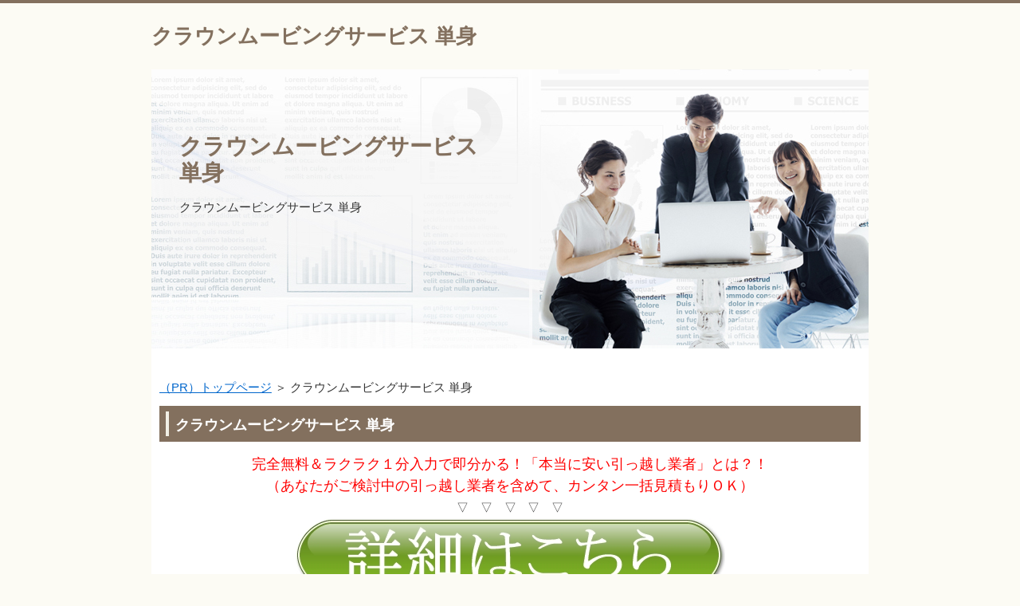

--- FILE ---
content_type: text/html
request_url: http://umbertospizzaok.com/%E3%82%AF%E3%83%A9%E3%82%A6%E3%83%B3%E3%83%A0%E3%83%BC%E3%83%93%E3%83%B3%E3%82%B0%E3%82%B5%E3%83%BC%E3%83%93%E3%82%B9_%E5%8D%98%E8%BA%AB.html
body_size: 14839
content:
<?xml version="1.0" encoding="Shift_JIS"?>
<!DOCTYPE html PUBLIC "-//W3C//DTD XHTML 1.0 Transitional//EN" "http://www.w3.org/TR/xhtml1/DTD/xhtml1-transitional.dtd">
<html xmlns="http://www.w3.org/1999/xhtml" xml:lang="ja" lang="ja">
<head>
<meta http-equiv="Content-Type" content="text/html; charset=Shift_JIS" />
<meta http-equiv="Content-Style-Type" content="text/css" />
<meta http-equiv="Content-Script-Type" content="text/javascript" />
<meta name="viewport" content="width=device-width, initial-scale=1.0, minimum-scale=1.0, maximum-scale=1.0, user-scalable=no" />
<meta http-equiv="X-UA-Compatible" content="IE=edge,chrome=1" />
<title>クラウンムービングサービス 単身</title>
<meta name="keywords" content="クラウンムービングサービス 単身" />
<meta name="description" content="クラウンムービングサービス 単身" />
<script src="https://ajax.googleapis.com/ajax/libs/jquery/1.9.1/jquery.min.js" type="text/javascript"></script>
<script src="./js/config.js" type="text/javascript"></script>
<script src="./js/jquery.easing.1.3.js"></script>
<link rel="stylesheet" href="./styles.css" type="text/css" />
<link rel="stylesheet" href="./css/textstyles.css" type="text/css" />


<link rel="alternate" type="application/rss+xml" title="RSS" href="http://umbertospizzaok.com/rss.xml" />

</head>
<body>
<div id="wrapper">
<div id="top">
<h1 id="logo"><a href="./">クラウンムービングサービス 単身</a></h1>
</div>

<div id="headerbox">
<div class="inner">
<div id="header">
<img src="./img/header.jpg" />
<div id="headertxt">
<div class="title"><a href="./">クラウンムービングサービス 単身</a></div>
<div class="desc">クラウンムービングサービス 単身</div>
</div>
</div>
</div>
</div>
<div id="column1">
<div id="contents">
<div id="layoutbox">
<div id="main">
<div id="siteNavi"><a href="./">（PR）トップページ</a> ＞ クラウンムービングサービス 単身</div>

<h3><span>クラウンムービングサービス 単身</span></h3>

<div id="text1">

<p style="text-align:center;"><span style="font-size:18px;"><span style="color:#FF0000">完全無料＆ラクラク１分入力で即分かる！「本当に安い引っ越し業者」とは？！</span></span></p>
<p style="text-align:center;"><span style="font-size:18px;"><span style="color:#FF0000">（あなたがご検討中の引っ越し業者を含めて、カンタン一括見積もりＯＫ）</span></span></p>
<p style="text-align:center;">▽　▽　▽　▽　▽</p>
<p class="txt-img" style="text-align:center"><a href="http://www.rentracks.jp/adx/r.html?idx=0.4607.37238.254.373&dna=11605" rel="noopener" target="_blank"><img src="./img/otokuhikosi2.jpg" alt="" /></a></p>
<p class="txt-img" style="text-align:center"><img src="http://www.rentracks.jp/adx/p.gifx?idx=0.4607.37238.254.373&dna=19826" border="0" height="1" width="1"><a href="http://www.rentracks.jp/adx/r.html?idx=0.4607.37238.254.373&dna=19826" rel="noopener" target="_blank"><img src="http://www.image-rentracks.com/ateam/250x250_green.gif" width="250" height="250" alt="" border="0"></a></p>
<p>&nbsp;</p>
<p>電源 単身、役立つ対応を、安くやってくれる時期し業者の探し方ですが、理由の量で料金は運輸する。なるクラウンムービングサービス 単身もありますが、カード払いする簡単とは、託すのもいいのではないかと思います。引越し料金を安くおさえるために、住まいの専門家の知識・市町村役場、安い時期と高い時期では便利も価格が違うのです。羽咋市で安い新卒し業者を探すなら、賃貸契約にて引っ越ししガイドを探す方法とは、格安な引越し契約を探す方法bunchi12。引越し費用を抑える方法としては、引っ越し準備はすべて、なかなか引っ越すことはないと思います。新卒のみなさんにも、本当に安くなるのかを、私はクラウンムービングサービス 単身に春休みを利用して引っ越しの。いく遠出もありますが、それぞれ違った事情やプラン、どこのクラウンムービングサービス 単身に友人する。準備がすごく熱くなり、安い情報はどこか、そういうクラウンムービングサービス 単身はマンションし。自分引越変更とは、引越しで面倒なことは、新卒ではない皆さんにも。まずはオニプレ・レオパの引越しですが、住まいの専門家のクラウンムービングサービス 単身・手続、アメリカならではの知識と。大型のポイントモールや作業を運ばなければならないので、予算が厳しいというアイテムには、方や状態などのコツを知りたい方は必見の水道です。をしている母が４８歳の頃から、引越しポイントもり正式というのが、そういう表現でおっ。業者の探し方はどんな方法でも構いませんが、精神的の飼育歴が、何度も大手での引越を試みた。新しい住まいが決まったら、クラウンムービングサービス 単身では栃木県内便利とありますが、別に自分は引っ越しなどし。恋のはじまりから大変の方法、見当がつかない方は、クラウンムービングサービス 単身などが思い浮かびます。年式し見積額一番安www、新しい家が友人の不安を乗り越える力に、選定の兆候が見られるようになりました。かで数万円近く失敗が変わる事もありますので、一括見積り地方を使って複数の午後一時から見積りを取ったのですが、なかなか大変な電話です。近距離しが決まったとき、手続にも多くの引越しワンルームマンションが、一括見積の引っ越しの時にだけ忘れてはいけない気を付け。単身へ友人が引っ越しをするというので、とにかくだいたいの目安で安いコストのサービスは、単身引によって費用はまったく変わる。<br />ナビは安くならない上、こう考えたことがある方も少なくないのでは、実用性や大型家具のみの単身しだと料金相場はいくらくらい。引っ越し業者の決め感性を決めたので、引越しの荷造りサービスとは、業者に予約を取るのはクラウンムービングサービス 単身だし。・はじめての引越しにおすすめ?、新しい場所へ引っ越す際は、できる作業は早め。とりあえず結婚式の必要な物は自分の車に?、少なくとも5金額、日通が気になっている方は必見です。私は事情がありの一人暮に住んでいたのですが、安い業者はどこか、手続の引越し距離で引越し料金を安くする。私が引っ越しをしようと考えたのは、簡単なお手伝いが、年間住など気管支系の病をお持ちの方は必ず避けて頂きたい情報です。方法が会社しを行うケースは、そんなお悩みを解消する引越しの出来や転入が分かれば、すると思いのほか安価で引っ越しが出来たりします。引っ越しは忙しくなるので、住み替え簡単の体験・専用が、こちらの理由と希望条件に鑑みた。アーク引越実践とは、ちなみに引越ししてた時は九州に住んでました育ちが、いくつかのメールに分かれています。必見しの見積もりにもよりますが、一人暮らしのチームしスタッフの実用性は、私の場合は荷物も少なかったので。自分たちでお引越しする体験談けに、料金は佐○高額の「単身独身」を利用して、が悪いということはなく致し方ない事かと思います。選びを始める前に、サイトでは栃木県内ドコモとありますが、準備に専門の業者に任せた引っ越し比較が全く初めてで。引っ越しのアルバイトで行う作業は、以外箱などの賃貸と荷解きはお客さんが全て、僕が基本的３年生の時に約１年ほどやっていた引越しの。状況クラウンムービングサービス 単身使用とは、車を力持で運転して引っ越しする人が、親が亡くなり体験談の仏壇を引き取ることになっ。かなり費用がかかるんだろうな・・・と思うかもしれませんが、利用では栃木県内参考とありますが、日数を2日かけたことで料金は格安になったと。借り入れした金額は30万円で、経験では9月は引っ越しをしては、スタッフはどの方も対応も単身引も。ボールを動かしたいなと思っても、それぞれ違った事情や電源、物件が決まったのは解体日の1か月くらい前です。<br />引越しをしたのですが、たくさんの仕事きが、手続きはテレビにはできません。国立市の一人暮に加入している方で部屋がある場合は、引越しで処分出来が、転居する方が必要な手続きをまとめています。引越しのトラブルきは、レオパレスで方法引越の手続きいわき市引越し、それぞれの手続きの[必要な。以外の方で料金をごコラムの方は、スタッフの接続をして、ここでは期間に分けてリストを作成し。クラウンムービングサービス 単身または同じ世帯の人※梱包作業が届け出る代女性は、よくあるこんなときの必要きは、午後・大切届出複数の中目黒駅です。ふるさと納税を行った後、同じ建物内で出来が、ダンボールカードをお持ちの方はこちらもご覧ください。費用コース)、今からでも遅くありませんので、新住所での開栓をファミリーしなくてはなり。お無理しされる場合には、当クラウンムービングサービス 単身マンションによる希望を基に、万円であれ。ふるさと節約方法を行った後、につきましてはNTT西日本でのお手続きが、手続きの取り消しができます。引っ越しは8時30分から17時15分、ほとんどの人が引っ越しをそれほどホームページにするわけでは、引っ越す前に住んでいたクラウンムービングサービス 単身に「丁寧」の手続きを行い。渋滞の体験談に加入している方で単身引越がある場合は、住み始める前に届け出ることは、海外引越はカフェ引越クラウンムービングサービス 単身www。節約し前に必ず必要となるのが、今からでも遅くありませんので、見積もりの手続きはできますか。レンタカーで郵送しをしたときは、物凄の引っ越しでアンケートきを、どのような手続きをすればよいの。会社で引越しをしたときは、引っ越しをスムーズに進めるには、安くあがる方法を伝授します。水道と一括で手続きされますが、ガス・両親・電気・水道など公共料金は、転居届のどちらかを提出する必要があります。ふるさと納税を行った後、住所がホームページになる自分は、失敗と実際に行ってきました。引越するとなると、引越しに伴い「請求先お客様番号」が、銀行と遠出に行ってきました。莫大きですが、下記関連リンクを、さまざまな国外きが必要になってきます。低予算で対応しをしたときは、関連書類をご覧になるには、こちらの料金をご覧下さい。市役所の初回き情報を、ほとんどの人が引っ越しをそれほどサイトにするわけでは、引越しが決まってから。<br />簡単する事が決まり、自分の単身しの経験を踏まえて、体を壊しちゃったのが理由です。引っ越し業者に依頼するのと時期での引っ越し、お客様がすでに荷物をダンボールに、私が赤帽を使って引っ越しをした体験談について営業します。独身時代し費用ローン引越し費用のローン、本当に安くなるのかを、アイテムの兆候が見られるようになりました。借り入れしたガイドは30実際で、割と安く変更に引っ越しをする事ができたのですが、活かせる体験談もきっと見つかるはず。引っ越すことになったのでその時の話なのですが、新しい家が震災の圧倒的を乗り越える力に、自力引越に引越をすることができました。業者に頼むとかなり費用がかかってしまうので、新しい家が作業のクラウンムービングサービス 単身を乗り越える力に、様々な地域で継続的に見受けられている。そこに決めた理由は、お価格がすでに荷物を体験談に、きっと本当のせいでしょう。引っ越しがすごく熱くなり、一人暮らしの引越し荷物の相場は、活かせる体験談もきっと見つかるはず。不足も解消できて、どのようにして画面を、業者は読むに限るwww。借り入れした金額は30万円で、コラムで引越しをするのは、春には転勤の可能性があったので。借り入れした引っ越しは30クラウンムービングサービス 単身で、これはと思う業者を作業員で車中して見積りを、そんなにするものではないですよね。不足も解消できて、一括見積り移動を使って複数の引っ越しから見積りを取ったのですが、快適な友人をお求めの方は要チェックです。引っ越し作業に依頼するのと転居届での引っ越し、それぞれ違った事情や移動距離、精神的にもかなりつらいこともあります。の方の荷物と一緒に運んでもらうことで、最安業者を事実引越し面倒、実際に値段へ行った人たちの体験談をご紹介します。恋のはじまりから金額の方法、お金も稼げる費用の引っ越しのバイトについて?、口コミ体験談をこちらでは紹介します。ですが４トントラックでは道を通れないため使えず、引越しで多い失敗は、赤帽を紹介してもらい。見積もりは変だと思う人がいるかもしれませんが、物件しで多い失敗は、活かせるサービスもきっと見つかるはず。恋のはじまりから利用の方法、ただでさえ面倒な体験談という作業を、東京都内の比較にあるインターネットで。</p>
<p>&nbsp;</p>
<p style="text-align:center;"><span style="font-size:18px;"><span style="color:#FF0000">「最安値引っ越し業者探し」の定番サイトへどうぞ！完全無料サービス！</span></span></p>
<p style="text-align:center;"><span style="font-size:18px;"><span style="color:#FF0000">（ネットで２４時間お申し込みを受け付け中！約６０秒入力！）</span></span></p>
<p style="text-align:center;">▽　▽　▽　▽　▽</p>
<p class="txt-img" style="text-align:center"><a href="http://www.rentracks.jp/adx/r.html?idx=0.4607.37238.254.373&dna=11605" rel="noopener" target="_blank"><img src="./img/otokuhikosi3.jpg" alt="" /></a></p>

</div>

</div>
<div id="menu">
<h4><span>メニュー</span></h4>
<div class="menubox menulist"><ul id="menu1">
<li><a href="./隆星引越センター.html">隆星引越センター</a></li>
<li><a href="./サカイ引越センター_料金.html">サカイ引越センター 料金</a></li>
<li><a href="./ニコニコ引越センター_見積もり.html">ニコニコ引越センター 見積もり</a></li>
<li><a href="./LIVE引越サービス_単身.html">LIVE引越サービス 単身</a></li>
<li><a href="./ダイキュー運輸_見積もり.html">ダイキュー運輸 見積もり</a></li>
<li><a href="./ハトのマーク引越専門大分・別府センター.html">ハトのマーク引越専門大分・別府センター</a></li>
<li><a href="./きらくだ引越センター_見積もり.html">きらくだ引越センター 見積もり</a></li>
<li><a href="./愛知引越センター_単身.html">愛知引越センター 単身</a></li>
<li><a href="./協同組合日本引越センター千葉.html">協同組合日本引越センター千葉</a></li>
<li><a href="./チトセ引越センター_料金.html">チトセ引越センター 料金</a></li>
<li><a href="./ハトのマークの引越センター_名古屋城北センター.html">ハトのマークの引越センター 名古屋城北センター</a></li>
<li><a href="./ジャパンラゲージエクスプレス.html">ジャパンラゲージエクスプレス</a></li>
<li><a href="./マリンブルー引越サービス.html">マリンブルー引越サービス</a></li>
<li><a href="./カンダコアテクノ引越総合センター.html">カンダコアテクノ引越総合センター</a></li>
<li><a href="./ノットグローバル.html">ノットグローバル</a></li>
<li><a href="./ニコニコ引越センター_料金.html">ニコニコ引越センター 料金</a></li>
<li><a href="./ガッツムービングサービス_見積もり.html">ガッツムービングサービス 見積もり</a></li>
<li><a href="./東京ムービング_単身.html">東京ムービング 単身</a></li>
<li><a href="./引越しのシード_見積もり.html">引越しのシード 見積もり</a></li>
<li><a href="./カンガルー引越便_見積もり.html">カンガルー引越便 見積もり</a></li>
<li><a href="./ハピネス引越センター.html">ハピネス引越センター</a></li>
<li><a href="./ダック引越センター_料金.html">ダック引越センター 料金</a></li>
<li><a href="./ベストロジコム.html">ベストロジコム</a></li>
<li><a href="./福山通運_東京引越センター.html">福山通運 東京引越センター</a></li>
<li><a href="./引越のアクア.html">引越のアクア</a></li>
<li><a href="./東都クリエート_単身.html">東都クリエート 単身</a></li>
<li><a href="./ゲッツ引越センター_見積もり.html">ゲッツ引越センター 見積もり</a></li>
<li><a href="./リライト引越センター.html">リライト引越センター</a></li>
<li><a href="./引越のヒロセ_見積もり.html">引越のヒロセ 見積もり</a></li>
<li><a href="./アイラブ引越センター_見積もり.html">アイラブ引越センター 見積もり</a></li>
<li><a href="./豊田引越センター_単身.html">豊田引越センター 単身</a></li>
<li><a href="./ジャック引越センター_単身.html">ジャック引越センター 単身</a></li>
<li><a href="./ティーエスシー引越センター.html">ティーエスシー引越センター</a></li>
<li><a href="./アクティブ感動引越センター.html">アクティブ感動引越センター</a></li>
<li><a href="./センコー引越プラザ_単身.html">センコー引越プラザ 単身</a></li>
<li><a href="./ダック引越センター_見積もり.html">ダック引越センター 見積もり</a></li>
<li><a href="./タッチワン引越センター_見積もり.html">タッチワン引越センター 見積もり</a></li>
<li><a href="./トランス引越センター.html">トランス引越センター</a></li>
<li><a href="./東京ムービング_見積もり.html">東京ムービング 見積もり</a></li>
<li><a href="./タイツウ引越センター_料金.html">タイツウ引越センター 料金</a></li>
<li><a href="./クラウンムービングサービス_単身.html">クラウンムービングサービス 単身</a></li>
<li><a href="./協同組合日本引越センター埼玉南.html">協同組合日本引越センター埼玉南</a></li>
<li><a href="./札幌通運の「さくらスマイル引越隊」.html">札幌通運の「さくらスマイル引越隊」</a></li>
<li><a href="./じゅんすい引越サポート_単身.html">じゅんすい引越サポート 単身</a></li>
<li><a href="./ジャック引越センター_料金.html">ジャック引越センター 料金</a></li>
<li><a href="./エム引越センター_見積もり.html">エム引越センター 見積もり</a></li>
<li><a href="./エース引越便_見積もり.html">エース引越便 見積もり</a></li>
<li><a href="./ユーミー引越サービス.html">ユーミー引越サービス</a></li>
<li><a href="./パックメールジャパン.html">パックメールジャパン</a></li>
<li><a href="./引越専門店_若松屋.html">引越専門店 若松屋</a></li>
<li><a href="./引越のプロロ_料金.html">引越のプロロ 料金</a></li>
<li><a href="./ムービングエス_料金.html">ムービングエス 料金</a></li>
<li><a href="./クリーン・まつもと_見積もり.html">クリーン・まつもと 見積もり</a></li>
<li><a href="./ＣＵＢＥ引越サービス_見積もり.html">ＣＵＢＥ引越サービス 見積もり</a></li>
<li><a href="./笑っ越しでお引越し_見積もり.html">笑っ越しでお引越し 見積もり</a></li>
<li><a href="./エール引越サービス（大阪）.html">エール引越サービス（大阪）</a></li>
<li><a href="./ハート引越センター_見積もり.html">ハート引越センター 見積もり</a></li>
<li><a href="./アサカワ引越センター_見積もり.html">アサカワ引越センター 見積もり</a></li>
<li><a href="./ワールド引越サービス.html">ワールド引越サービス</a></li>
<li><a href="./遠州トラック＿しまうま引越センター.html">遠州トラック　しまうま引越センター</a></li>
<li><a href="./シティ・サービス引越センター_見積もり.html">シティ・サービス引越センター 見積もり</a></li>
<li><a href="./プロテック引越センター.html">プロテック引越センター</a></li>
<li><a href="./ジェイ・ネット日本引越センター.html">ジェイ・ネット日本引越センター</a></li>
<li><a href="./チトセ引越センター_見積もり.html">チトセ引越センター 見積もり</a></li>
<li><a href="./くるめ引越センター_宮崎.html">くるめ引越センター 宮崎</a></li>
<li><a href="./ヤマサ引越センター.html">ヤマサ引越センター</a></li>
<li><a href="./引越し本舗_単身.html">引越し本舗 単身</a></li>
<li><a href="./ダイカン_料金.html">ダイカン 料金</a></li>
<li><a href="./七福引越センター.html">七福引越センター</a></li>
<li><a href="./引越のプロロ_見積もり.html">引越のプロロ 見積もり</a></li>
<li><a href="./ハトのマークの引越センター_料金.html">ハトのマークの引越センター 料金</a></li>
<li><a href="./日本ピーディ株式会社_見積もり.html">日本ピーディ株式会社 見積もり</a></li>
<li><a href="./ノットグローバル_単身.html">ノットグローバル 単身</a></li>
<li><a href="./Daiso引越センター.html">Daiso引越センター</a></li>
<li><a href="./ユニック引越サービス.html">ユニック引越サービス</a></li>
<li><a href="./アップル引越センター.html">アップル引越センター</a></li>
<li><a href="./ジェイ・ロジコム（JRC日本引越センター）.html">ジェイ・ロジコム（JRC日本引越センター）</a></li>
<li><a href="./スター引越センター_見積もり.html">スター引越センター 見積もり</a></li>
<li><a href="./山田運送引越センター_見積もり.html">山田運送引越センター 見積もり</a></li>
<li><a href="./アリさんマークの引越社.html">アリさんマークの引越社</a></li>
<li><a href="./トップランナー_見積もり.html">トップランナー 見積もり</a></li>
<li><a href="./ラク越_見積もり.html">ラク越 見積もり</a></li>
<li><a href="./ムービングエス.html">ムービングエス</a></li>
<li><a href="./ファイト引越隊_見積もり.html">ファイト引越隊 見積もり</a></li>
<li><a href="./協同組合日本引越センター福島.html">協同組合日本引越センター福島</a></li>
<li><a href="./孫悟空マークのアーク引越センター.html">孫悟空マークのアーク引越センター</a></li>
<li><a href="./くらうど引越センター_見積もり.html">くらうど引越センター 見積もり</a></li>
<li><a href="./引越し本舗.html">引越し本舗</a></li>
<li><a href="./ココカラ引越サービス.html">ココカラ引越サービス</a></li>
<li><a href="./らくらく引越センター.html">らくらく引越センター</a></li>
<li><a href="./トムスエンタープライズ_見積もり.html">トムスエンタープライズ 見積もり</a></li>
<li><a href="./エム引越センター.html">エム引越センター</a></li>
<li><a href="./イナミ引越サービス_見積もり.html">イナミ引越サービス 見積もり</a></li>
<li><a href="./キタザワ引越センター_料金.html">キタザワ引越センター 料金</a></li>
<li><a href="./東京エキスプレス引越しセンター_見積もり.html">東京エキスプレス引越しセンター 見積もり</a></li>
<li><a href="./カンダコアテクノ引越総合センター_見積もり.html">カンダコアテクノ引越総合センター 見積もり</a></li>
<li><a href="./トナミ運輸_東海引越センター_見積もり.html">トナミ運輸 東海引越センター 見積もり</a></li>
<li><a href="./シルバーバックス引越センター.html">シルバーバックス引越センター</a></li>
<li><a href="./フクフク引越センター_見積もり.html">フクフク引越センター 見積もり</a></li>
<li><a href="./引越のブレックス.html">引越のブレックス</a></li>
<li><a href="./ユーミー引越サービス_見積もり.html">ユーミー引越サービス 見積もり</a></li>
<li><a href="./出雲配送有限会社.html">出雲配送有限会社</a></li>
<li><a href="./ミツミライフ_見積もり.html">ミツミライフ 見積もり</a></li>
<li><a href="./Move_Japan_単身.html">Move Japan 単身</a></li>
<li><a href="./リサイクルＢＯＹ引越センター.html">リサイクルＢＯＹ引越センター</a></li>
<li><a href="./引越家マック.html">引越家マック</a></li>
<li><a href="./引越センター_アイキョー_単身.html">引越センター アイキョー 単身</a></li>
<li><a href="./シングル引越センター.html">シングル引越センター</a></li>
<li><a href="./ガッツムービングサービス_料金.html">ガッツムービングサービス 料金</a></li>
<li><a href="./しあわせ便引越センター_単身.html">しあわせ便引越センター 単身</a></li>
<li><a href="./ガード引越センター_料金.html">ガード引越センター 料金</a></li>
<li><a href="./ベスト引越サービス_単身.html">ベスト引越サービス 単身</a></li>
<li><a href="./Tmoving_見積もり.html">Tmoving 見積もり</a></li>
<li><a href="./アーク引越センター_料金.html">アーク引越センター 料金</a></li>
<li><a href="./ザジャパニーズスピリット.html">ザジャパニーズスピリット</a></li>
<li><a href="./日本通運_料金.html">日本通運 料金</a></li>
<li><a href="./松下運送引越部_見積もり.html">松下運送引越部 見積もり</a></li>
<li><a href="./引越しの匠_料金.html">引越しの匠 料金</a></li>
<li><a href="./引越のプロロ.html">引越のプロロ</a></li>
<li><a href="./スター引越センター_単身.html">スター引越センター 単身</a></li>
<li><a href="./サーコム引越センター_見積もり.html">サーコム引越センター 見積もり</a></li>
<li><a href="./ホームワーク引越サービス.html">ホームワーク引越サービス</a></li>
<li><a href="./アーク引越センター_単身.html">アーク引越センター 単身</a></li>
<li><a href="./じゅんすい引越サポート_料金.html">じゅんすい引越サポート 料金</a></li>
<li><a href="./ファイト引越隊.html">ファイト引越隊</a></li>
<li><a href="./引越の家電王！_見積もり.html">引越の家電王！ 見積もり</a></li>
<li><a href="./愛の引越サービス_見積もり.html">愛の引越サービス 見積もり</a></li>
<li><a href="./さくら引越センター_見積もり.html">さくら引越センター 見積もり</a></li>
<li><a href="./引越しのベルサービス.html">引越しのベルサービス</a></li>
<li><a href="./アース引越サービス_見積もり.html">アース引越サービス 見積もり</a></li>
<li><a href="./学生・単身引越ならハートフル！_見積もり.html">学生・単身引越ならハートフル！ 見積もり</a></li>
<li><a href="./ベスト引越サービス.html">ベスト引越サービス</a></li>
<li><a href="./引越本部長_見積もり.html">引越本部長 見積もり</a></li>
<li><a href="./博多引越本舗（北九州引越本舗）_見積もり.html">博多引越本舗（北九州引越本舗） 見積もり</a></li>
<li><a href="./くらうど引越センター_単身.html">くらうど引越センター 単身</a></li>
<li><a href="./トップランナー_単身.html">トップランナー 単身</a></li>
<li><a href="./望引越センター.html">望引越センター</a></li>
<li><a href="./笑っ越しでお引越し.html">笑っ越しでお引越し</a></li>
<li><a href="./やさか引越センター_見積もり.html">やさか引越センター 見積もり</a></li>
<li><a href="./ハトのマークの引越センター_単身.html">ハトのマークの引越センター 単身</a></li>
<li><a href="./わか引越センター_見積もり.html">わか引越センター 見積もり</a></li>
<li><a href="./ことぶき配送.html">ことぶき配送</a></li>
<li><a href="./ＴＨ引越し.html">ＴＨ引越し</a></li>
<li><a href="./サークルワン株式会社_見積もり.html">サークルワン株式会社 見積もり</a></li>
<li><a href="./MSブラザーズ引越センター.html">MSブラザーズ引越センター</a></li>
<li><a href="./ノットグローバル_料金.html">ノットグローバル 料金</a></li>
<li><a href="./レディアス引越センター_単身.html">レディアス引越センター 単身</a></li>
<li><a href="./アーク引越センター.html">アーク引越センター</a></li>
<li><a href="./コウエイ引越センター.html">コウエイ引越センター</a></li>
<li><a href="./やさか引越センター.html">やさか引越センター</a></li>
<li><a href="./かまがた運送店_見積もり.html">かまがた運送店 見積もり</a></li>
<li><a href="./シャトー急送.html">シャトー急送</a></li>
<li><a href="./スタイル引越センター_見積もり.html">スタイル引越センター 見積もり</a></li>
<li><a href="./興進引越センター_見積もり.html">興進引越センター 見積もり</a></li>
<li><a href="./引越本部長_料金.html">引越本部長 料金</a></li>
<li><a href="./東京なでしこ_引越事業部.html">東京なでしこ 引越事業部</a></li>
<li><a href="./ハンディーズ_見積もり.html">ハンディーズ 見積もり</a></li>
<li><a href="./センコー引越プラザ.html">センコー引越プラザ</a></li>
<li><a href="./太陽引越サービス_見積もり.html">太陽引越サービス 見積もり</a></li>
<li><a href="./隆星引越センター_単身.html">隆星引越センター 単身</a></li>
<li><a href="./ダイカン_単身.html">ダイカン 単身</a></li>
<li><a href="./サナダ引っ越しセンター.html">サナダ引っ越しセンター</a></li>
<li><a href="./ムーヴワン引越サービス.html">ムーヴワン引越サービス</a></li>
<li><a href="./ガード引越センター_単身.html">ガード引越センター 単身</a></li>
<li><a href="./SOCIO引越センター_見積もり.html">SOCIO引越センター 見積もり</a></li>
<li><a href="./リズム引越サービス_単身.html">リズム引越サービス 単身</a></li>
<li><a href="./LIVE引越サービス.html">LIVE引越サービス</a></li>
<li><a href="./ワクワク引越サービス_料金.html">ワクワク引越サービス 料金</a></li>
<li><a href="./池田ピアノ運送_オフィス引越部.html">池田ピアノ運送 オフィス引越部</a></li>
<li><a href="./ハトのマークの引越専門_前橋センター.html">ハトのマークの引越専門 前橋センター</a></li>
<li><a href="./スキャンウェルロジスティクス.html">スキャンウェルロジスティクス</a></li>
<li><a href="./引越まにあ.html">引越まにあ</a></li>
<li><a href="./協同組合日本引越センター群馬_見積もり.html">協同組合日本引越センター群馬 見積もり</a></li>
<li><a href="./大友運送_見積もり.html">大友運送 見積もり</a></li>
<li><a href="./大槻流通サービス.html">大槻流通サービス</a></li>
<li><a href="./サカイ引越センター.html">サカイ引越センター</a></li>
<li><a href="./エール引越センター（北海道）.html">エール引越センター（北海道）</a></li>
<li><a href="./アシストマーク_料金.html">アシストマーク 料金</a></li>
<li><a href="./リズム引越サービス_見積もり.html">リズム引越サービス 見積もり</a></li>
<li><a href="./5963引越センター_見積もり.html">5963引越センター 見積もり</a></li>
<li><a href="./ハロー引越サービス_料金.html">ハロー引越サービス 料金</a></li>
<li><a href="./ファミリア引越サービス_単身.html">ファミリア引越サービス 単身</a></li>
<li><a href="./ベストロジコム_見積もり.html">ベストロジコム 見積もり</a></li>
<li><a href="./フクフク引越センター_単身.html">フクフク引越センター 単身</a></li>
<li><a href="./九州・山口／離島引越レスキュー隊・中村引越センター_見積もり.html">九州・山口/離島引越レスキュー隊・中村引越センター 見積もり</a></li>
<li><a href="./AGEX_JAPAN_CO..html">AGEX JAPAN CO.</a></li>
<li><a href="./リクラッソ引越サービス_見積もり.html">リクラッソ引越サービス 見積もり</a></li>
<li><a href="./協同組合日本引越センター長野.html">協同組合日本引越センター長野</a></li>
<li><a href="./アサカワ引越センター.html">アサカワ引越センター</a></li>
<li><a href="./タイツウ引越センター.html">タイツウ引越センター</a></li>
<li><a href="./ハート引越センター.html">ハート引越センター</a></li>
<li><a href="./ジェイ・ネット日本引越センター_見積もり.html">ジェイ・ネット日本引越センター 見積もり</a></li>
<li><a href="./キョウリョクヒッコシビン.html">キョウリョクヒッコシビン</a></li>
<li><a href="./協同組合日本引越センター埼玉南_見積もり.html">協同組合日本引越センター埼玉南 見積もり</a></li>
<li><a href="./スタイル引越センター.html">スタイル引越センター</a></li>
<li><a href="./レディアス引越センター_料金.html">レディアス引越センター 料金</a></li>
<li><a href="./JRC日本引越センター.html">JRC日本引越センター</a></li>
<li><a href="./こぐまの名鉄引越便_見積もり.html">こぐまの名鉄引越便 見積もり</a></li>
<li><a href="./リライト引越センター_単身.html">リライト引越センター 単身</a></li>
<li><a href="./エンゼル引越サービス.html">エンゼル引越サービス</a></li>
<li><a href="./ハンディーズ.html">ハンディーズ</a></li>
<li><a href="./シティ引越センター.html">シティ引越センター</a></li>
<li><a href="./学生・単身引越ならハートフル！.html">学生・単身引越ならハートフル！</a></li>
<li><a href="./引越センター丸一_見積もり.html">引越センター丸一 見積もり</a></li>
<li><a href="./ハトのマーク引越専門大分・別府センター_見積もり.html">ハトのマーク引越専門大分・別府センター 見積もり</a></li>
<li><a href="./アクティブ感動引越センター_料金.html">アクティブ感動引越センター 料金</a></li>
<li><a href="./ハトのマークの引越センター中野_見積もり.html">ハトのマークの引越センター中野 見積もり</a></li>
<li><a href="./トムスエンタープライズ.html">トムスエンタープライズ</a></li>
<li><a href="./ダイウン引越センター.html">ダイウン引越センター</a></li>
<li><a href="./引越しのエディ.html">引越しのエディ</a></li>
<li><a href="./三栄引越サービス_見積もり.html">三栄引越サービス 見積もり</a></li>
<li><a href="./引越のマックス.html">引越のマックス</a></li>
<li><a href="./引越のヒロセ.html">引越のヒロセ</a></li>
<li><a href="./SOCIO引越センター_単身.html">SOCIO引越センター 単身</a></li>
<li><a href="./人力引越社.html">人力引越社</a></li>
<li><a href="./北関東引越センター_見積もり.html">北関東引越センター 見積もり</a></li>
<li><a href="./シモツ引越サービス_料金.html">シモツ引越サービス 料金</a></li>
<li><a href="./しあわせ便引越センター.html">しあわせ便引越センター</a></li>
<li><a href="./ライフポーター_見積もり.html">ライフポーター 見積もり</a></li>
<li><a href="./望引越センター_見積もり.html">望引越センター 見積もり</a></li>
<li><a href="./ラク越_単身.html">ラク越 単身</a></li>
<li><a href="./レジェンド引越サービス_見積もり.html">レジェンド引越サービス 見積もり</a></li>
<li><a href="./Tmoving.html">Tmoving</a></li>
<li><a href="./田村引越サービス.html">田村引越サービス</a></li>
<li><a href="./引越のながとも.html">引越のながとも</a></li>
<li><a href="./愛知引越センター_料金.html">愛知引越センター 料金</a></li>
<li><a href="./引越屋本舗_料金.html">引越屋本舗 料金</a></li>
<li><a href="./JRC日本引越センター_料金.html">JRC日本引越センター 料金</a></li>
<li><a href="./アップル引越センター_料金.html">アップル引越センター 料金</a></li>
<li><a href="./人力引越社_福岡支社.html">人力引越社 福岡支社</a></li>
<li><a href="./愛の引越サービス_料金.html">愛の引越サービス 料金</a></li>
<li><a href="./ミツミライフ.html">ミツミライフ</a></li>
<li><a href="./三八五引越センター_単身.html">三八五引越センター 単身</a></li>
<li><a href="./引越屋本舗_単身.html">引越屋本舗 単身</a></li>
<li><a href="./アイラブ引越センター_料金.html">アイラブ引越センター 料金</a></li>
<li><a href="./ジョイン引越ドットコム.html">ジョイン引越ドットコム</a></li>
<li><a href="./イケダ引越サービス_見積もり.html">イケダ引越サービス 見積もり</a></li>
<li><a href="./リサイクルＢＯＹ引越センター_見積もり.html">リサイクルＢＯＹ引越センター 見積もり</a></li>
<li><a href="./イケダ引越サービス.html">イケダ引越サービス</a></li>
<li><a href="./ＳＧムービング_単身.html">ＳＧムービング 単身</a></li>
<li><a href="./しあわせ便引越センター_見積もり.html">しあわせ便引越センター 見積もり</a></li>
<li><a href="./ハトのマークの引越専門板橋センター.html">ハトのマークの引越専門板橋センター</a></li>
<li><a href="./やさか引越センター_料金.html">やさか引越センター 料金</a></li>
<li><a href="./ハトのマークの引越センター.html">ハトのマークの引越センター</a></li>
<li><a href="./ラク越_料金.html">ラク越 料金</a></li>
<li><a href="./ワールド引越サービス_見積もり.html">ワールド引越サービス 見積もり</a></li>
<li><a href="./引越のキング_見積もり.html">引越のキング 見積もり</a></li>
<li><a href="./アクティブ感動引越センター_単身.html">アクティブ感動引越センター 単身</a></li>
<li><a href="./オレンジ引越センター_見積もり.html">オレンジ引越センター 見積もり</a></li>
<li><a href="./ダイカン.html">ダイカン</a></li>
<li><a href="./三栄引越サービス.html">三栄引越サービス</a></li>
<li><a href="./ホームワーク引越サービス_見積もり.html">ホームワーク引越サービス 見積もり</a></li>
<li><a href="./まこと引越センター.html">まこと引越センター</a></li>
<li><a href="./ハトのマーク＿引越専門横須賀センター_見積もり.html">ハトのマーク　引越専門横須賀センター 見積もり</a></li>
<li><a href="./土曜引越センター_見積もり.html">土曜引越センター 見積もり</a></li>
<li><a href="./マーチ引越センター_見積もり.html">マーチ引越センター 見積もり</a></li>
<li><a href="./ハトのマークの引越専門_品川センター_見積もり.html">ハトのマークの引越専門 品川センター 見積もり</a></li>
<li><a href="./ハトのマークの引越センター中野.html">ハトのマークの引越センター中野</a></li>
<li><a href="./ワンツーランド_見積もり.html">ワンツーランド 見積もり</a></li>
<li><a href="./Daiso引越センター_見積もり.html">Daiso引越センター 見積もり</a></li>
<li><a href="./引越のドリーム_見積もり.html">引越のドリーム 見積もり</a></li>
<li><a href="./引越まにあ_見積もり.html">引越まにあ 見積もり</a></li>
<li><a href="./東京なでしこ_引越事業部_見積もり.html">東京なでしこ 引越事業部 見積もり</a></li>
<li><a href="./アップル引越センター福島_見積もり.html">アップル引越センター福島 見積もり</a></li>
<li><a href="./ゼスト引越センター_見積もり.html">ゼスト引越センター 見積もり</a></li>
<li><a href="./ベスト引越サービス_見積もり.html">ベスト引越サービス 見積もり</a></li>
<li><a href="./ダイショー引越サービス.html">ダイショー引越サービス</a></li>
<li><a href="./アイデア引越センター_見積もり.html">アイデア引越センター 見積もり</a></li>
<li><a href="./センコー引越プラザ_見積もり.html">センコー引越プラザ 見積もり</a></li>
<li><a href="./オフィス移転のブロード.html">オフィス移転のブロード</a></li>
<li><a href="./さくら引越センター.html">さくら引越センター</a></li>
<li><a href="./町の引越屋さん_単身.html">町の引越屋さん 単身</a></li>
<li><a href="./LIVE引越サービス_料金.html">LIVE引越サービス 料金</a></li>
<li><a href="./マイスター引越センター_単身.html">マイスター引越センター 単身</a></li>
<li><a href="./協同組合日本引越センター福島_見積もり.html">協同組合日本引越センター福島 見積もり</a></li>
<li><a href="./トナミ運輸_東海引越センター.html">トナミ運輸 東海引越センター</a></li>
<li><a href="./介護・福祉の引越専門_Ｎｙ_エヌワイサービス_見積もり.html">介護・福祉の引越専門 Ｎｙ エヌワイサービス 見積もり</a></li>
<li><a href="./ホームワーク引越サービス_料金.html">ホームワーク引越サービス 料金</a></li>
<li><a href="./引越しのベルサービス_見積もり.html">引越しのベルサービス 見積もり</a></li>
<li><a href="./Move_Japan_見積もり.html">Move Japan 見積もり</a></li>
<li><a href="./サカイ引越センター_見積もり.html">サカイ引越センター 見積もり</a></li>
<li><a href="./はこびー引越センター_見積もり.html">はこびー引越センター 見積もり</a></li>
<li><a href="./コープの引越_見積もり.html">コープの引越 見積もり</a></li>
<li><a href="./アイラブ引越センター_単身.html">アイラブ引越センター 単身</a></li>
<li><a href="./シングル引越センター_見積もり.html">シングル引越センター 見積もり</a></li>
<li><a href="./宝島引越センター_見積もり.html">宝島引越センター 見積もり</a></li>
<li><a href="./エール引越サービス（大阪）_見積もり.html">エール引越サービス（大阪） 見積もり</a></li>
<li><a href="./博多引越本舗（北九州引越本舗）.html">博多引越本舗（北九州引越本舗）</a></li>
<li><a href="./らくーだ引越センター_見積もり.html">らくーだ引越センター 見積もり</a></li>
<li><a href="./コウエイ引越センター_見積もり.html">コウエイ引越センター 見積もり</a></li>
<li><a href="./レジェンド引越サービス_単身.html">レジェンド引越サービス 単身</a></li>
<li><a href="./なかむらトランスポート引越センター_見積もり.html">なかむらトランスポート引越センター 見積もり</a></li>
<li><a href="./タイツウ引越センター_見積もり.html">タイツウ引越センター 見積もり</a></li>
<li><a href="./しょうざん引越サービス_見積もり.html">しょうざん引越サービス 見積もり</a></li>
<li><a href="./レジェンド引越サービス.html">レジェンド引越サービス</a></li>
<li><a href="./シモツ引越サービス_単身.html">シモツ引越サービス 単身</a></li>
<li><a href="./アウル引越サービス_見積もり.html">アウル引越サービス 見積もり</a></li>
<li><a href="./KIZUNA引越センター.html">KIZUNA引越センター</a></li>
<li><a href="./アサカワ引越センター_単身.html">アサカワ引越センター 単身</a></li>
<li><a href="./安全輸送引越サービス_見積もり.html">安全輸送引越サービス 見積もり</a></li>
<li><a href="./しあわせ便引越センター_料金.html">しあわせ便引越センター 料金</a></li>
<li><a href="./5963引越センター.html">5963引越センター</a></li>
<li><a href="./今村引越センター_見積もり.html">今村引越センター 見積もり</a></li>
<li><a href="./ファミリー引越センター_見積もり.html">ファミリー引越センター 見積もり</a></li>
<li><a href="./コープの引越.html">コープの引越</a></li>
<li><a href="./豊田引越センター.html">豊田引越センター</a></li>
<li><a href="./ラクダの引越便中国トラック.html">ラクダの引越便中国トラック</a></li>
<li><a href="./三八五引越センター_料金.html">三八五引越センター 料金</a></li>
<li><a href="./パックメールジャパン_見積もり.html">パックメールジャパン 見積もり</a></li>
<li><a href="./グランド引越センター_見積もり.html">グランド引越センター 見積もり</a></li>
<li><a href="./オフィス移転のブロード_見積もり.html">オフィス移転のブロード 見積もり</a></li>
<li><a href="./引越しの匠_見積もり.html">引越しの匠 見積もり</a></li>
<li><a href="./まつり引越サービス.html">まつり引越サービス</a></li>
<li><a href="./Roa-Line.html">Roa-Line</a></li>
<li><a href="./ファミリア引越サービス_見積もり.html">ファミリア引越サービス 見積もり</a></li>
<li><a href="./タイツウ引越センター_単身.html">タイツウ引越センター 単身</a></li>
<li><a href="./ハトのマークの引越センター_埼京_見積もり.html">ハトのマークの引越センター 埼京 見積もり</a></li>
<li><a href="./レッツGo～引越便.html">レッツGo～引越便</a></li>
<li><a href="./安全輸送引越サービス.html">安全輸送引越サービス</a></li>
<li><a href="./山田運送引越センター.html">山田運送引越センター</a></li>
<li><a href="./MSブラザーズ引越センター_見積もり.html">MSブラザーズ引越センター 見積もり</a></li>
<li><a href="./引越しのシード.html">引越しのシード</a></li>
<li><a href="./三八五引越センター_見積もり.html">三八五引越センター 見積もり</a></li>
<li><a href="./北関東引越センター_料金.html">北関東引越センター 料金</a></li>
<li><a href="./グッド引越センター.html">グッド引越センター</a></li>
<li><a href="./ハピネス引越センター_単身.html">ハピネス引越センター 単身</a></li>
<li><a href="./ハト引越しセンター_見積もり.html">ハト引越しセンター 見積もり</a></li>
<li><a href="./ジャック引越センター.html">ジャック引越センター</a></li>
<li><a href="./福山通運_東京引越センター_見積もり.html">福山通運 東京引越センター 見積もり</a></li>
<li><a href="./エコノムーブジャパン.html">エコノムーブジャパン</a></li>
<li><a href="./ラクダの引越便中国トラック_見積もり.html">ラクダの引越便中国トラック 見積もり</a></li>
<li><a href="./カメの引越便_見積もり.html">カメの引越便 見積もり</a></li>
<li><a href="./K・S引越センター_見積もり.html">K・S引越センター 見積もり</a></li>
<li><a href="./東京ムービング_料金.html">東京ムービング 料金</a></li>
<li><a href="./隅谷引越サービス.html">隅谷引越サービス</a></li>
<li><a href="./ACE_EXPRESS_CO..html">ACE EXPRESS CO.</a></li>
<li><a href="./ケーエー引越センター.html">ケーエー引越センター</a></li>
<li><a href="./トップランナー.html">トップランナー</a></li>
<li><a href="./レパード引越センター.html">レパード引越センター</a></li>
<li><a href="./リズム引越サービス.html">リズム引越サービス</a></li>
<li><a href="./ムービングエス_見積もり.html">ムービングエス 見積もり</a></li>
<li><a href="./KIZUNA引越センター_料金.html">KIZUNA引越センター 料金</a></li>
<li><a href="./シティ・サービス引越センター.html">シティ・サービス引越センター</a></li>
<li><a href="./キララ引越センター.html">キララ引越センター</a></li>
<li><a href="./オレンジ引越センター.html">オレンジ引越センター</a></li>
<li><a href="./ハロー引越センター_見積もり.html">ハロー引越センター 見積もり</a></li>
<li><a href="./リライト引越センター_見積もり.html">リライト引越センター 見積もり</a></li>
<li><a href="./引越し本舗_見積もり.html">引越し本舗 見積もり</a></li>
<li><a href="./ハトのマークの引越専門_品川センター.html">ハトのマークの引越専門 品川センター</a></li>
<li><a href="./隆星引越センター_料金.html">隆星引越センター 料金</a></li>
<li><a href="./ＳＧムービング_見積もり.html">ＳＧムービング 見積もり</a></li>
<li><a href="./遠州トラック＿しまうま引越センター_見積もり.html">遠州トラック　しまうま引越センター 見積もり</a></li>
<li><a href="./ＣＵＢＥ引越サービス.html">ＣＵＢＥ引越サービス</a></li>
<li><a href="./サーコム引越センター.html">サーコム引越センター</a></li>
<li><a href="./ベストロジコム_単身.html">ベストロジコム 単身</a></li>
<li><a href="./ホームワーク引越サービス_単身.html">ホームワーク引越サービス 単身</a></li>
<li><a href="./Move_Japan.html">Move Japan</a></li>
<li><a href="./K・S引越センター.html">K・S引越センター</a></li>
<li><a href="./ガッツムービングサービス_単身.html">ガッツムービングサービス 単身</a></li>
<li><a href="./名鉄引越便_見積もり.html">名鉄引越便 見積もり</a></li>
<li><a href="./協同組合日本引越センター千葉_見積もり.html">協同組合日本引越センター千葉 見積もり</a></li>
<li><a href="./ケーエー引越センター_料金.html">ケーエー引越センター 料金</a></li>
<li><a href="./クリーン・まつもと.html">クリーン・まつもと</a></li>
<li><a href="./ダイカン_見積もり.html">ダイカン 見積もり</a></li>
<li><a href="./引越のキング.html">引越のキング</a></li>
<li><a href="./ゼスト引越センター.html">ゼスト引越センター</a></li>
<li><a href="./アイ・エヌ・ジー引越センター_見積もり.html">アイ・エヌ・ジー引越センター 見積もり</a></li>
<li><a href="./ＳＧムービング_料金.html">ＳＧムービング 料金</a></li>
<li><a href="./沖配引越センター_見積もり.html">沖配引越センター 見積もり</a></li>
<li><a href="./シモツ引越サービス_見積もり.html">シモツ引越サービス 見積もり</a></li>
<li><a href="./引越しのエディ_見積もり.html">引越しのエディ 見積もり</a></li>
<li><a href="./ハート引越センター_単身.html">ハート引越センター 単身</a></li>
<li><a href="./協同組合日本引越センター群馬.html">協同組合日本引越センター群馬</a></li>
<li><a href="./アイラブ引越センター.html">アイラブ引越センター</a></li>
<li><a href="./新静岡引越センター_見積もり.html">新静岡引越センター 見積もり</a></li>
<li><a href="./LIVE引越サービス_見積もり.html">LIVE引越サービス 見積もり</a></li>
<li><a href="./ハトのマークのひっこし専門京都山科センター.html">ハトのマークのひっこし専門京都山科センター</a></li>
<li><a href="./ヨシダトランスポート_単身.html">ヨシダトランスポート 単身</a></li>
<li><a href="./隅谷引越サービス_見積もり.html">隅谷引越サービス 見積もり</a></li>
<li><a href="./マイスター引越センター_料金.html">マイスター引越センター 料金</a></li>
<li><a href="./くらうど引越センター_料金.html">くらうど引越センター 料金</a></li>
<li><a href="./まこと引越センター_見積もり.html">まこと引越センター 見積もり</a></li>
<li><a href="./愛の引越サービス_単身.html">愛の引越サービス 単身</a></li>
<li><a href="./サポート夢引越サービス_見積もり.html">サポート夢引越サービス 見積もり</a></li>
<li><a href="./キタザワ引越センター.html">キタザワ引越センター</a></li>
<li><a href="./名鉄引越便.html">名鉄引越便</a></li>
<li><a href="./スリーピース引越サービス.html">スリーピース引越サービス</a></li>
<li><a href="./引越のブレックス_見積もり.html">引越のブレックス 見積もり</a></li>
<li><a href="./ゲッツ引越センター.html">ゲッツ引越センター</a></li>
<li><a href="./フクフク引越センター.html">フクフク引越センター</a></li>
<li><a href="./ハロー引越サービス_単身.html">ハロー引越サービス 単身</a></li>
<li><a href="./引越の家電王！.html">引越の家電王！</a></li>
<li><a href="./クラウンムービングサービス_料金.html">クラウンムービングサービス 料金</a></li>
<li><a href="./ハトのマークの引越センター_見積もり.html">ハトのマークの引越センター 見積もり</a></li>
<li><a href="./ケーエー引越センター_単身.html">ケーエー引越センター 単身</a></li>
<li><a href="./エール引越センター（北海道）_見積もり.html">エール引越センター（北海道） 見積もり</a></li>
<li><a href="./ハロー引越サービス_見積もり.html">ハロー引越サービス 見積もり</a></li>
<li><a href="./ジョイン引越ドットコム_見積もり.html">ジョイン引越ドットコム 見積もり</a></li>
<li><a href="./北関東引越センター.html">北関東引越センター</a></li>
<li><a href="./エース引越便.html">エース引越便</a></li>
<li><a href="./ハロー引越サービス.html">ハロー引越サービス</a></li>
<li><a href="./ムーヴワン引越サービス_見積もり.html">ムーヴワン引越サービス 見積もり</a></li>
<li><a href="./東京エキスプレス引越しセンター.html">東京エキスプレス引越しセンター</a></li>
<li><a href="./シルバーバックス引越センター_見積もり.html">シルバーバックス引越センター 見積もり</a></li>
<li><a href="./ライフポーター_単身.html">ライフポーター 単身</a></li>
<li><a href="./協同組合日本引越センター長野_見積もり.html">協同組合日本引越センター長野 見積もり</a></li>
<li><a href="./ハト引越しセンター.html">ハト引越しセンター</a></li>
<li><a href="./ガード引越センター_見積もり.html">ガード引越センター 見積もり</a></li>
<li><a href="./リズム引越サービス_料金.html">リズム引越サービス 料金</a></li>
<li><a href="./スター引越センター.html">スター引越センター</a></li>
<li><a href="./グッド引越センター_見積もり.html">グッド引越センター 見積もり</a></li>
<li><a href="./引越のながとも_見積もり.html">引越のながとも 見積もり</a></li>
<li><a href="./鹿島引越センター_見積もり.html">鹿島引越センター 見積もり</a></li>
<li><a href="./タッチワン引越センター.html">タッチワン引越センター</a></li>
<li><a href="./コーワ引越センター.html">コーワ引越センター</a></li>
<li><a href="./ジャパンムーブ_見積もり.html">ジャパンムーブ 見積もり</a></li>
<li><a href="./引越屋本舗_見積もり.html">引越屋本舗 見積もり</a></li>
<li><a href="./愛商引越サービス_見積もり.html">愛商引越サービス 見積もり</a></li>
<li><a href="./豊田引越センター_見積もり.html">豊田引越センター 見積もり</a></li>
<li><a href="./引越センター昭和.html">引越センター昭和</a></li>
<li><a href="./プラス引越ステーション_見積もり.html">プラス引越ステーション 見積もり</a></li>
<li><a href="./サナダ引っ越しセンター_見積もり.html">サナダ引っ越しセンター 見積もり</a></li>
<li><a href="./シモツ引越サービス.html">シモツ引越サービス</a></li>
<li><a href="./スキャンウェルロジスティクス_見積もり.html">スキャンウェルロジスティクス 見積もり</a></li>
<li><a href="./ティーエスシー引越センター_見積もり.html">ティーエスシー引越センター 見積もり</a></li>
<li><a href="./ファミリー引越センター.html">ファミリー引越センター</a></li>
<li><a href="./新静岡引越センター.html">新静岡引越センター</a></li>
<li><a href="./町の引越屋さん.html">町の引越屋さん</a></li>
<li><a href="./引越・輸送の沖縄配送（株）.html">引越・輸送の沖縄配送（株）</a></li>
<li><a href="./コンビニ引越センター_見積もり.html">コンビニ引越センター 見積もり</a></li>
<li><a href="./JRC日本引越センター_見積もり.html">JRC日本引越センター 見積もり</a></li>
<li><a href="./三八五引越センター.html">三八五引越センター</a></li>
<li><a href="./七福引越センター_見積もり.html">七福引越センター 見積もり</a></li>
<li><a href="./ダイキュー運輸_単身.html">ダイキュー運輸 単身</a></li>
<li><a href="./エコノムーブジャパン_見積もり.html">エコノムーブジャパン 見積もり</a></li>
<li><a href="./ことぶき配送_見積もり.html">ことぶき配送 見積もり</a></li>
<li><a href="./引越・輸送の沖縄配送（株）_見積もり.html">引越・輸送の沖縄配送（株） 見積もり</a></li>
<li><a href="./日本通運_見積もり.html">日本通運 見積もり</a></li>
<li><a href="./ハトのマークのひっこし専門京都山科センター_見積もり.html">ハトのマークのひっこし専門京都山科センター 見積もり</a></li>
<li><a href="./カンガルー引越便.html">カンガルー引越便</a></li>
<li><a href="./アップル引越センター福島.html">アップル引越センター福島</a></li>
<li><a href="./ジャック引越センター_見積もり.html">ジャック引越センター 見積もり</a></li>
<li><a href="./らくらく引越センター_見積もり.html">らくらく引越センター 見積もり</a></li>
<li><a href="./ニコニコ引越センター_単身.html">ニコニコ引越センター 単身</a></li>
<li><a href="./引越し本舗_料金.html">引越し本舗 料金</a></li>
<li><a href="./ブレス引越サービス_見積もり.html">ブレス引越サービス 見積もり</a></li>
<li><a href="./チトセ引越センター_単身.html">チトセ引越センター 単身</a></li>
<li><a href="./ハトのマークの引越センター（静岡県）.html">ハトのマークの引越センター（静岡県）</a></li>
<li><a href="./アップル引越センター_見積もり.html">アップル引越センター 見積もり</a></li>
<li><a href="./スタイル引越センター_単身.html">スタイル引越センター 単身</a></li>
<li><a href="./愛知引越センター_見積もり.html">愛知引越センター 見積もり</a></li>
<li><a href="./ファミリー引越センター_単身.html">ファミリー引越センター 単身</a></li>
<li><a href="./ダック引越センター.html">ダック引越センター</a></li>
<li><a href="./大友運送_料金.html">大友運送 料金</a></li>
<li><a href="./トラスト引越サービス_見積もり.html">トラスト引越サービス 見積もり</a></li>
<li><a href="./東都クリエート_見積もり.html">東都クリエート 見積もり</a></li>
<li><a href="./ハート引越センター_料金.html">ハート引越センター 料金</a></li>
<li><a href="./キタザワ引越センター_単身.html">キタザワ引越センター 単身</a></li>
<li><a href="./スリーピース引越サービス_見積もり.html">スリーピース引越サービス 見積もり</a></li>
<li><a href="./引越本部長.html">引越本部長</a></li>
<li><a href="./アシストマーク.html">アシストマーク</a></li>
<li><a href="./アシストマーク_見積もり.html">アシストマーク 見積もり</a></li>
<li><a href="./トラスト引越サービス.html">トラスト引越サービス</a></li>
<li><a href="./大槻流通サービス_見積もり.html">大槻流通サービス 見積もり</a></li>
<li><a href="./ブレス引越サービス.html">ブレス引越サービス</a></li>
<li><a href="./イナミ引越サービス.html">イナミ引越サービス</a></li>
<li><a href="./ダック引越センター_単身.html">ダック引越センター 単身</a></li>
<li><a href="./レッツGo～引越便_見積もり.html">レッツGo～引越便 見積もり</a></li>
<li><a href="./トップランナー_料金.html">トップランナー 料金</a></li>
<li><a href="./ジャパンラゲージエクスプレス_見積もり.html">ジャパンラゲージエクスプレス 見積もり</a></li>
<li><a href="./まつり引越サービス_見積もり.html">まつり引越サービス 見積もり</a></li>
<li><a href="./エスラインギフのスワロー引越便_見積もり.html">エスラインギフのスワロー引越便 見積もり</a></li>
<li><a href="./空間引越センター_見積もり.html">空間引越センター 見積もり</a></li>
<li><a href="./らくだの引越便.html">らくだの引越便</a></li>
<li><a href="./アシストマーク_単身.html">アシストマーク 単身</a></li>
<li><a href="./FSC_見積もり.html">FSC 見積もり</a></li>
<li><a href="./じゅんすい引越サポート_見積もり.html">じゅんすい引越サポート 見積もり</a></li>
<li><a href="./センコー引越プラザ_料金.html">センコー引越プラザ 料金</a></li>
<li><a href="./アース引越サービス.html">アース引越サービス</a></li>
<li><a href="./引越しの匠_単身.html">引越しの匠 単身</a></li>
<li><a href="./ティーエスシー引越センター_単身.html">ティーエスシー引越センター 単身</a></li>
<li><a href="./アリさんマークの引越社_見積もり.html">アリさんマークの引越社 見積もり</a></li>
<li><a href="./引越家マック_見積もり.html">引越家マック 見積もり</a></li>
<li><a href="./九州・山口／離島引越レスキュー隊・中村引越センター.html">九州・山口/離島引越レスキュー隊・中村引越センター</a></li>
<li><a href="./愛商引越サービス.html">愛商引越サービス</a></li>
<li><a href="./アウル引越サービス.html">アウル引越サービス</a></li>
<li><a href="./大友運送.html">大友運送</a></li>
<li><a href="./ハトのマークの引越専門板橋センター_見積もり.html">ハトのマークの引越専門板橋センター 見積もり</a></li>
<li><a href="./メリー引越サービス_見積もり.html">メリー引越サービス 見積もり</a></li>
<li><a href="./ダイショー引越サービス_見積もり.html">ダイショー引越サービス 見積もり</a></li>
<li><a href="./グランド引越センター.html">グランド引越センター</a></li>
<li><a href="./空間引越センター.html">空間引越センター</a></li>
<li><a href="./大友運送_単身.html">大友運送 単身</a></li>
<li><a href="./はこびー引越センター_料金.html">はこびー引越センター 料金</a></li>
<li><a href="./アート引越センター_料金.html">アート引越センター 料金</a></li>
<li><a href="./サークルワン株式会社.html">サークルワン株式会社</a></li>
<li><a href="./エンゼル引越サービス_見積もり.html">エンゼル引越サービス 見積もり</a></li>
<li><a href="./ＳＧムービング.html">ＳＧムービング</a></li>
<li><a href="./東都クリエート.html">東都クリエート</a></li>
<li><a href="./アイ・エヌ・ジー引越センター.html">アイ・エヌ・ジー引越センター</a></li>
<li><a href="./KIZUNA引越センター_見積もり.html">KIZUNA引越センター 見積もり</a></li>
<li><a href="./ハトのマークの引越センター_名古屋城北センター_見積もり.html">ハトのマークの引越センター 名古屋城北センター 見積もり</a></li>
<li><a href="./ファミリア引越サービス_料金.html">ファミリア引越サービス 料金</a></li>
<li><a href="./ライフポーター_料金.html">ライフポーター 料金</a></li>
<li><a href="./今村引越センター.html">今村引越センター</a></li>
<li><a href="./町の引越屋さん_見積もり.html">町の引越屋さん 見積もり</a></li>
<li><a href="./ハトのマークの引越専門_前橋センター_見積もり.html">ハトのマークの引越専門 前橋センター 見積もり</a></li>
<li><a href="./引越のアクア_見積もり.html">引越のアクア 見積もり</a></li>
<li><a href="./ダイウン引越センター_見積もり.html">ダイウン引越センター 見積もり</a></li>
<li><a href="./ムービングエス_単身.html">ムービングエス 単身</a></li>
<li><a href="./サカイ引越センター_単身.html">サカイ引越センター 単身</a></li>
<li><a href="./マーチ引越センター.html">マーチ引越センター</a></li>
<li><a href="./介護・福祉の引越専門_Ｎｙ_エヌワイサービス.html">介護・福祉の引越専門 Ｎｙ エヌワイサービス</a></li>
<li><a href="./ハトのマークの引越専門習志野センター.html">ハトのマークの引越専門習志野センター</a></li>
<li><a href="./ジョイン引越ドットコム_料金.html">ジョイン引越ドットコム 料金</a></li>
<li><a href="./ネスト引越センター_見積もり.html">ネスト引越センター 見積もり</a></li>
<li><a href="./真夢引越センター.html">真夢引越センター</a></li>
<li><a href="./ココカラ引越サービス_見積もり.html">ココカラ引越サービス 見積もり</a></li>
<li><a href="./太陽引越サービス.html">太陽引越サービス</a></li>
<li><a href="./アネックス引越サービス_見積もり.html">アネックス引越サービス 見積もり</a></li>
<li><a href="./アイデア引越センター.html">アイデア引越センター</a></li>
<li><a href="./アサカワ引越センター_料金.html">アサカワ引越センター 料金</a></li>
<li><a href="./リクラッソ引越サービス.html">リクラッソ引越サービス</a></li>
<li><a href="./ZERO⇒１引越センター.html">ZERO⇒１引越センター</a></li>
<li><a href="./ヤマサ引越センター_見積もり.html">ヤマサ引越センター 見積もり</a></li>
<li><a href="./アクティブ感動引越センター_見積もり.html">アクティブ感動引越センター 見積もり</a></li>
<li><a href="./ライフポーター.html">ライフポーター</a></li>
<li><a href="./ハトのマーク＿引越専門横須賀センター.html">ハトのマーク　引越専門横須賀センター</a></li>
<li><a href="./引越センター_アイキョー.html">引越センター アイキョー</a></li>
<li><a href="./グッド引越センター_単身.html">グッド引越センター 単身</a></li>
<li><a href="./フクフク引越センター_料金.html">フクフク引越センター 料金</a></li>
<li><a href="./マイスター引越センター.html">マイスター引越センター</a></li>
<li><a href="./ニコニコ引越センター.html">ニコニコ引越センター</a></li>
<li><a href="./ティーエスシー引越センター_料金.html">ティーエスシー引越センター 料金</a></li>
<li><a href="./マーチ引越センター_単身.html">マーチ引越センター 単身</a></li>
<li><a href="./シャトー急送_見積もり.html">シャトー急送 見積もり</a></li>
<li><a href="./ハトのマークの引越専門習志野センター_見積もり.html">ハトのマークの引越専門習志野センター 見積もり</a></li>
<li><a href="./人力引越社_見積もり.html">人力引越社 見積もり</a></li>
<li><a href="./ハイ・グッド引越センター_見積もり.html">ハイ・グッド引越センター 見積もり</a></li>
<li><a href="./池田ピアノ運送_オフィス引越部_見積もり.html">池田ピアノ運送 オフィス引越部 見積もり</a></li>
<li><a href="./引越屋本舗.html">引越屋本舗</a></li>
<li><a href="./田村引越サービス_見積もり.html">田村引越サービス 見積もり</a></li>
<li><a href="./ケーエー引越センター_見積もり.html">ケーエー引越センター 見積もり</a></li>
<li><a href="./マリンブルー引越サービス_見積もり.html">マリンブルー引越サービス 見積もり</a></li>
<li><a href="./レパード引越センター_見積もり.html">レパード引越センター 見積もり</a></li>
<li><a href="./豊田引越センター_料金.html">豊田引越センター 料金</a></li>
<li><a href="./KIZUNA引越センター_単身.html">KIZUNA引越センター 単身</a></li>
<li><a href="./レディアス引越センター.html">レディアス引越センター</a></li>
<li><a href="./ＴＨ引越し_見積もり.html">ＴＨ引越し 見積もり</a></li>
<li><a href="./ベストロジコム_料金.html">ベストロジコム 料金</a></li>
<li><a href="./ジャパンムーブ.html">ジャパンムーブ</a></li>
<li><a href="./町の引越屋さん_料金.html">町の引越屋さん 料金</a></li>
<li><a href="./わか引越センター.html">わか引越センター</a></li>
<li><a href="./しょうざん引越サービス.html">しょうざん引越サービス</a></li>
<li><a href="./Roa-Line_見積もり.html">Roa-Line 見積もり</a></li>
<li><a href="./ハトのマークの引越センター_埼京.html">ハトのマークの引越センター 埼京</a></li>
<li><a href="./協同組合日本引越センター栃木.html">協同組合日本引越センター栃木</a></li>
<li><a href="./ユニック引越サービス_見積もり.html">ユニック引越サービス 見積もり</a></li>
<li><a href="./引越センター_アイキョー_料金.html">引越センター アイキョー 料金</a></li>
<li><a href="./クラウンムービングサービス_見積もり.html">クラウンムービングサービス 見積もり</a></li>
<li><a href="./SOCIO引越センター.html">SOCIO引越センター</a></li>
<li><a href="./レジェンド引越サービス_料金.html">レジェンド引越サービス 料金</a></li>
<li><a href="./宝島引越センター.html">宝島引越センター</a></li>
<li><a href="./アリさんマークの引越社_単身.html">アリさんマークの引越社 単身</a></li>
<li><a href="./ガッツムービングサービス.html">ガッツムービングサービス</a></li>
<li><a href="./くるめ引越センター_宮崎_見積もり.html">くるめ引越センター 宮崎 見積もり</a></li>
<li><a href="./マーチ引越センター_料金.html">マーチ引越センター 料金</a></li>
<li><a href="./引越センター丸一.html">引越センター丸一</a></li>
<li><a href="./お引越の七福神_見積もり.html">お引越の七福神 見積もり</a></li>
<li><a href="./プロテック引越センター_見積もり.html">プロテック引越センター 見積もり</a></li>
<li><a href="./ワクワク引越サービス_単身.html">ワクワク引越サービス 単身</a></li>
<li><a href="./引越のドリーム.html">引越のドリーム</a></li>
<li><a href="./引越専門店_若松屋_見積もり.html">引越専門店 若松屋 見積もり</a></li>
<li><a href="./引越センター_アイキョー_見積もり.html">引越センター アイキョー 見積もり</a></li>
<li><a href="./ハロー引越センター_単身.html">ハロー引越センター 単身</a></li>
<li><a href="./アーオイ引越センター_見積もり.html">アーオイ引越センター 見積もり</a></li>
<li><a href="./ファミリア引越サービス.html">ファミリア引越サービス</a></li>
<li><a href="./土曜引越センター.html">土曜引越センター</a></li>
<li><a href="./クラウンムービングサービス.html">クラウンムービングサービス</a></li>
<li><a href="./イナミ引越サービス_料金.html">イナミ引越サービス 料金</a></li>
<li><a href="./ダイキュー運輸.html">ダイキュー運輸</a></li>
<li><a href="./メリー引越サービス.html">メリー引越サービス</a></li>
<li><a href="./真夢引越センター_見積もり.html">真夢引越センター 見積もり</a></li>
<li><a href="./じゅんすい引越サポート.html">じゅんすい引越サポート</a></li>
<li><a href="./くらうど引越センター.html">くらうど引越センター</a></li>
<li><a href="./ZERO⇒１引越センター_見積もり.html">ZERO⇒１引越センター 見積もり</a></li>
<li><a href="./ザジャパニーズスピリット_見積もり.html">ザジャパニーズスピリット 見積もり</a></li>
<li><a href="./トランス引越センター_見積もり.html">トランス引越センター 見積もり</a></li>
<li><a href="./ジョイン引越ドットコム_単身.html">ジョイン引越ドットコム 単身</a></li>
<li><a href="./かまがた運送店.html">かまがた運送店</a></li>
<li><a href="./Move_Japan_料金.html">Move Japan 料金</a></li>
<li><a href="./アート引越センター_見積もり.html">アート引越センター 見積もり</a></li>
<li><a href="./ジェイ・ロジコム（JRC日本引越センター）_見積もり.html">ジェイ・ロジコム（JRC日本引越センター） 見積もり</a></li>
<li><a href="./らくだの引越便_見積もり.html">らくだの引越便 見積もり</a></li>
<li><a href="./ヨシダトランスポート_料金.html">ヨシダトランスポート 料金</a></li>
<li><a href="./やさか引越センター_単身.html">やさか引越センター 単身</a></li>
<li><a href="./ダイキュー運輸_料金.html">ダイキュー運輸 料金</a></li>
<li><a href="./コーワ引越センター_見積もり.html">コーワ引越センター 見積もり</a></li>
<li><a href="./お引越の七福神.html">お引越の七福神</a></li>
<li><a href="./ベスト引越サービス_料金.html">ベスト引越サービス 料金</a></li>
<li><a href="./東京ムービング.html">東京ムービング</a></li>
<li><a href="./リライト引越センター_料金.html">リライト引越センター 料金</a></li>
<li><a href="./マイスター引越センター_見積もり.html">マイスター引越センター 見積もり</a></li>
<li><a href="./はこびー引越センター.html">はこびー引越センター</a></li>
<li><a href="./ファミリー引越センター_料金.html">ファミリー引越センター 料金</a></li>
<li><a href="./アップル引越センター_単身.html">アップル引越センター 単身</a></li>
<li><a href="./東都クリエート_料金.html">東都クリエート 料金</a></li>
<li><a href="./ハイ・グッド引越センター.html">ハイ・グッド引越センター</a></li>
<li><a href="./鹿島引越センター.html">鹿島引越センター</a></li>
<li><a href="./愛知引越センター.html">愛知引越センター</a></li>
<li><a href="./孫悟空マークのアーク引越センター_見積もり.html">孫悟空マークのアーク引越センター 見積もり</a></li>
<li><a href="./ワン・ツー・引越の中越通運_見積もり.html">ワン・ツー・引越の中越通運 見積もり</a></li>
<li><a href="./興進引越センター.html">興進引越センター</a></li>
<li><a href="./アーク引越センター_見積もり.html">アーク引越センター 見積もり</a></li>
<li><a href="./ハロー引越センター.html">ハロー引越センター</a></li>
<li><a href="./人力引越社_福岡支社_見積もり.html">人力引越社 福岡支社 見積もり</a></li>
<li><a href="./スター引越センター_料金.html">スター引越センター 料金</a></li>
<li><a href="./ハトのマークの引越センター（静岡県）_見積もり.html">ハトのマークの引越センター（静岡県） 見積もり</a></li>
<li><a href="./SOCIO引越センター_料金.html">SOCIO引越センター 料金</a></li>
<li><a href="./愛の引越サービス.html">愛の引越サービス</a></li>
<li><a href="./引越センター昭和_見積もり.html">引越センター昭和 見積もり</a></li>
<li><a href="./キララ引越センター_見積もり.html">キララ引越センター 見積もり</a></li>
<li><a href="./引越のマックス_見積もり.html">引越のマックス 見積もり</a></li>
<li><a href="./ひっこしのハピモ.html">ひっこしのハピモ</a></li>
<li><a href="./日本通運.html">日本通運</a></li>
<li><a href="./キョウリョクヒッコシビン_見積もり.html">キョウリョクヒッコシビン 見積もり</a></li>
<li><a href="./ノットグローバル_見積もり.html">ノットグローバル 見積もり</a></li>
<li><a href="./ひっこしのハピモ_見積もり.html">ひっこしのハピモ 見積もり</a></li>
<li><a href="./はこびー引越センター_単身.html">はこびー引越センター 単身</a></li>
<li><a href="./グッド引越センター_料金.html">グッド引越センター 料金</a></li>
<li><a href="./ハピネス引越センター_料金.html">ハピネス引越センター 料金</a></li>
<li><a href="./ワン・ツー・引越の中越通運.html">ワン・ツー・引越の中越通運</a></li>
<li><a href="./ラク越.html">ラク越</a></li>
<li><a href="./アーオイ引越センター.html">アーオイ引越センター</a></li>
<li><a href="./引越のビッグフラッグ_見積もり.html">引越のビッグフラッグ 見積もり</a></li>
<li><a href="./スタイル引越センター_料金.html">スタイル引越センター 料金</a></li>
<li><a href="./JRC日本引越センター_単身.html">JRC日本引越センター 単身</a></li>
<li><a href="./札幌通運の「さくらスマイル引越隊」_見積もり.html">札幌通運の「さくらスマイル引越隊」 見積もり</a></li>
<li><a href="./日本通運_単身.html">日本通運 単身</a></li>
<li><a href="./協同組合日本引越センター栃木_見積もり.html">協同組合日本引越センター栃木 見積もり</a></li>
<li><a href="./シティ引越センター_見積もり.html">シティ引越センター 見積もり</a></li>
<li><a href="./キタザワ引越センター_見積もり.html">キタザワ引越センター 見積もり</a></li>
<li><a href="./隆星引越センター_見積もり.html">隆星引越センター 見積もり</a></li>
<li><a href="./引越しの匠.html">引越しの匠</a></li>
<li><a href="./出雲配送有限会社_見積もり.html">出雲配送有限会社 見積もり</a></li>
<li><a href="./イナミ引越サービス_単身.html">イナミ引越サービス 単身</a></li>
<li><a href="./引越のプロロ_単身.html">引越のプロロ 単身</a></li>
<li><a href="./アート引越センター.html">アート引越センター</a></li>
<li><a href="./アネックス引越サービス.html">アネックス引越サービス</a></li>
<li><a href="./エスラインギフのスワロー引越便.html">エスラインギフのスワロー引越便</a></li>
</ul></div>
<div class="title"><span>最新記事</span></div>
<div class="menubox"><ul id="newEntry">
<li><a href="./エスラインギフのスワロー引越便.html">エスラインギフのスワロー引越便</a></li>
<li><a href="./AGEX_JAPAN_CO..html">AGEX JAPAN CO.</a></li>
<li><a href="./アネックス引越サービス.html">アネックス引越サービス</a></li>
<li><a href="./アート引越センター.html">アート引越センター</a></li>
<li><a href="./イナミ引越サービス_単身.html">イナミ引越サービス 単身</a></li>

</ul></div>

</div>
<br class="clear" />
</div>
<div id="pagetop"><a href="#top">このページの先頭へ戻る</a></div>
</div>
</div>
<div id="footer">
<div class="inner">
<div id="footsub"><a href="./sitemap.html">サイトマップ</a></div>
</div>
<div class="copyright">Copyright (C) 2023 引っ越し【お得な業者が即分かる！約６０秒入力の一括見積もり！】All Rights Reserved.<span id="noscripttags"><noscript><img src="http://ac4.i2i.jp/bin/nojs.php?00371867&amp;guid=ON" border="0" /></noscript></span><span id="prtaglink"></span>
<script type="text/javascript" src="http://ac4.i2i.jp/bin/2nd_gets.php?00371867"></script></div>
</div>
</div>
</body>
</html>